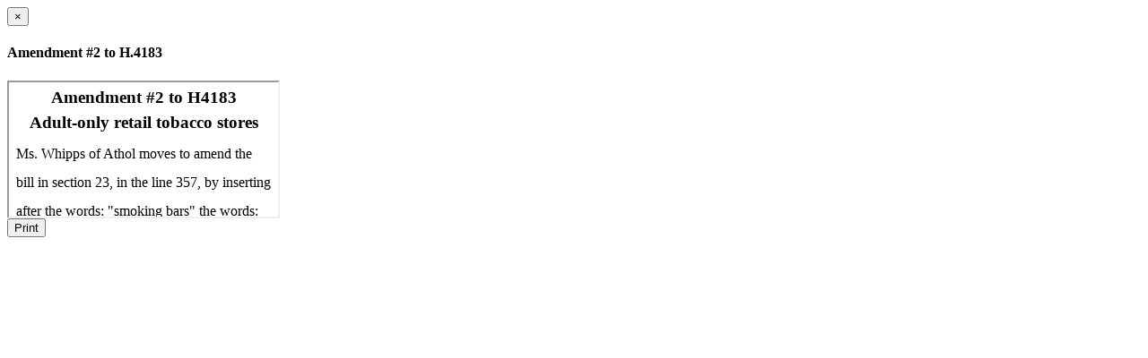

--- FILE ---
content_type: text/html; charset=utf-8
request_url: https://malegislature.gov/Bills/GetAmendmentContent/191/H4183/2/House/Preview
body_size: 442
content:
<div class="modal-header">
    <button type="button" class="close" data-dismiss="modal" aria-label="Close dialog">
        <span aria-hidden="true">&times;</span>
    </button>
        <h4 class="modal-title">Amendment #2 to H.4183</h4>
</div>
<div class="modal-body" id="printTable">
        <iframe id="printFrame" name="printFrame" title="Amendment #2 to H.4183" src="/Bills/GetAmendmentContent/191/H4183/2/House/Content"></iframe>
</div>
<div class="modal-footer">
    <button type="button" class="btn btn-secondary" onclick="printIFrame();"><span class="fa fa-print"></span> Print</button>
</div>

--- FILE ---
content_type: text/html; charset=utf-8
request_url: https://malegislature.gov/Bills/GetAmendmentContent/191/H4183/2/House/Content
body_size: 569
content:
<html><head><meta http-equiv="Content-Type" content="text/html; charset=utf-8"><meta http-equiv="Content-Style-Type" content="text/css"><meta name="generator" content="Aspose.Words for .NET 16.8.0.0"><title>Amendment #2 to H.4183</title></head><body><div><p style="margin-top:0pt; margin-bottom:7.5pt; text-align:center; line-height:14pt"><span style="font-family:'Times New Roman'; font-size:14pt; font-weight:bold">Amendment #2 to H4183</span></p><p style="margin-top:0pt; margin-bottom:7.5pt; text-align:center; line-height:14pt"><span style="font-family:'Times New Roman'; font-size:14pt; font-weight:bold">Adult-only retail tobacco stores</span></p><p style="margin-top:0pt; margin-bottom:10pt; line-height:200%; font-size:12pt"><span style="font-family:'Times New Roman'">Ms. Whipps of Athol moves to amend the bill </span><span style="font-family:'Times New Roman'">in section 23, in the line 357, by inserting after the words: "smoking bars" the words: "and adult-only retail tobacco stores"</span></p></div></body></html>